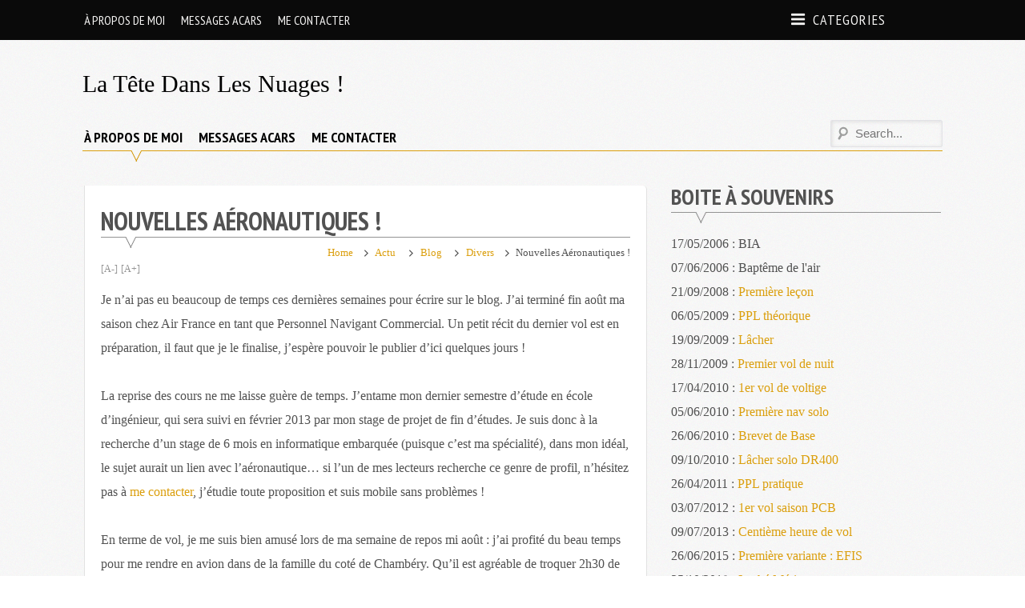

--- FILE ---
content_type: text/html; charset=UTF-8
request_url: https://sonicboom.aero/2012/09/21/nouvelles-aeronautiques/
body_size: 18810
content:
<!DOCTYPE html>
<html lang="fr-FR">
<head>
	<meta charset="UTF-8">
	<meta name="viewport" content="width=device-width, initial-scale=1">
	<link rel="profile" href="http://gmpg.org/xfn/11">
	<link rel="pingback" href="https://sonicboom.aero/xmlrpc.php">
	<title>Nouvelles aéronautiques ! &#8211; La tête dans les nuages !</title>
<meta name='robots' content='max-image-preview:large' />
<link rel='dns-prefetch' href='//secure.gravatar.com' />
<link rel='dns-prefetch' href='//v0.wordpress.com' />
<link rel="alternate" type="application/rss+xml" title="La tête dans les nuages ! &raquo; Flux" href="https://sonicboom.aero/feed/" />
<link rel="alternate" type="application/rss+xml" title="La tête dans les nuages ! &raquo; Flux des commentaires" href="https://sonicboom.aero/comments/feed/" />
<link rel="alternate" type="application/rss+xml" title="La tête dans les nuages ! &raquo; Nouvelles aéronautiques ! Flux des commentaires" href="https://sonicboom.aero/2012/09/21/nouvelles-aeronautiques/feed/" />
<link rel='stylesheet' id='wp-block-library-css' href='https://sonicboom.aero/wp-includes/css/dist/block-library/style.min.css?ver=6.1.9' type='text/css' media='all' />
<style id='wp-block-library-inline-css' type='text/css'>
.has-text-align-justify{text-align:justify;}
</style>
<link rel='stylesheet' id='mediaelement-css' href='https://sonicboom.aero/wp-includes/js/mediaelement/mediaelementplayer-legacy.min.css?ver=4.2.17' type='text/css' media='all' />
<link rel='stylesheet' id='wp-mediaelement-css' href='https://sonicboom.aero/wp-includes/js/mediaelement/wp-mediaelement.min.css?ver=6.1.9' type='text/css' media='all' />
<link rel='stylesheet' id='classic-theme-styles-css' href='https://sonicboom.aero/wp-includes/css/classic-themes.min.css?ver=1' type='text/css' media='all' />
<style id='global-styles-inline-css' type='text/css'>
body{--wp--preset--color--black: #000000;--wp--preset--color--cyan-bluish-gray: #abb8c3;--wp--preset--color--white: #ffffff;--wp--preset--color--pale-pink: #f78da7;--wp--preset--color--vivid-red: #cf2e2e;--wp--preset--color--luminous-vivid-orange: #ff6900;--wp--preset--color--luminous-vivid-amber: #fcb900;--wp--preset--color--light-green-cyan: #7bdcb5;--wp--preset--color--vivid-green-cyan: #00d084;--wp--preset--color--pale-cyan-blue: #8ed1fc;--wp--preset--color--vivid-cyan-blue: #0693e3;--wp--preset--color--vivid-purple: #9b51e0;--wp--preset--gradient--vivid-cyan-blue-to-vivid-purple: linear-gradient(135deg,rgba(6,147,227,1) 0%,rgb(155,81,224) 100%);--wp--preset--gradient--light-green-cyan-to-vivid-green-cyan: linear-gradient(135deg,rgb(122,220,180) 0%,rgb(0,208,130) 100%);--wp--preset--gradient--luminous-vivid-amber-to-luminous-vivid-orange: linear-gradient(135deg,rgba(252,185,0,1) 0%,rgba(255,105,0,1) 100%);--wp--preset--gradient--luminous-vivid-orange-to-vivid-red: linear-gradient(135deg,rgba(255,105,0,1) 0%,rgb(207,46,46) 100%);--wp--preset--gradient--very-light-gray-to-cyan-bluish-gray: linear-gradient(135deg,rgb(238,238,238) 0%,rgb(169,184,195) 100%);--wp--preset--gradient--cool-to-warm-spectrum: linear-gradient(135deg,rgb(74,234,220) 0%,rgb(151,120,209) 20%,rgb(207,42,186) 40%,rgb(238,44,130) 60%,rgb(251,105,98) 80%,rgb(254,248,76) 100%);--wp--preset--gradient--blush-light-purple: linear-gradient(135deg,rgb(255,206,236) 0%,rgb(152,150,240) 100%);--wp--preset--gradient--blush-bordeaux: linear-gradient(135deg,rgb(254,205,165) 0%,rgb(254,45,45) 50%,rgb(107,0,62) 100%);--wp--preset--gradient--luminous-dusk: linear-gradient(135deg,rgb(255,203,112) 0%,rgb(199,81,192) 50%,rgb(65,88,208) 100%);--wp--preset--gradient--pale-ocean: linear-gradient(135deg,rgb(255,245,203) 0%,rgb(182,227,212) 50%,rgb(51,167,181) 100%);--wp--preset--gradient--electric-grass: linear-gradient(135deg,rgb(202,248,128) 0%,rgb(113,206,126) 100%);--wp--preset--gradient--midnight: linear-gradient(135deg,rgb(2,3,129) 0%,rgb(40,116,252) 100%);--wp--preset--duotone--dark-grayscale: url('#wp-duotone-dark-grayscale');--wp--preset--duotone--grayscale: url('#wp-duotone-grayscale');--wp--preset--duotone--purple-yellow: url('#wp-duotone-purple-yellow');--wp--preset--duotone--blue-red: url('#wp-duotone-blue-red');--wp--preset--duotone--midnight: url('#wp-duotone-midnight');--wp--preset--duotone--magenta-yellow: url('#wp-duotone-magenta-yellow');--wp--preset--duotone--purple-green: url('#wp-duotone-purple-green');--wp--preset--duotone--blue-orange: url('#wp-duotone-blue-orange');--wp--preset--font-size--small: 13px;--wp--preset--font-size--medium: 20px;--wp--preset--font-size--large: 36px;--wp--preset--font-size--x-large: 42px;--wp--preset--spacing--20: 0.44rem;--wp--preset--spacing--30: 0.67rem;--wp--preset--spacing--40: 1rem;--wp--preset--spacing--50: 1.5rem;--wp--preset--spacing--60: 2.25rem;--wp--preset--spacing--70: 3.38rem;--wp--preset--spacing--80: 5.06rem;}:where(.is-layout-flex){gap: 0.5em;}body .is-layout-flow > .alignleft{float: left;margin-inline-start: 0;margin-inline-end: 2em;}body .is-layout-flow > .alignright{float: right;margin-inline-start: 2em;margin-inline-end: 0;}body .is-layout-flow > .aligncenter{margin-left: auto !important;margin-right: auto !important;}body .is-layout-constrained > .alignleft{float: left;margin-inline-start: 0;margin-inline-end: 2em;}body .is-layout-constrained > .alignright{float: right;margin-inline-start: 2em;margin-inline-end: 0;}body .is-layout-constrained > .aligncenter{margin-left: auto !important;margin-right: auto !important;}body .is-layout-constrained > :where(:not(.alignleft):not(.alignright):not(.alignfull)){max-width: var(--wp--style--global--content-size);margin-left: auto !important;margin-right: auto !important;}body .is-layout-constrained > .alignwide{max-width: var(--wp--style--global--wide-size);}body .is-layout-flex{display: flex;}body .is-layout-flex{flex-wrap: wrap;align-items: center;}body .is-layout-flex > *{margin: 0;}:where(.wp-block-columns.is-layout-flex){gap: 2em;}.has-black-color{color: var(--wp--preset--color--black) !important;}.has-cyan-bluish-gray-color{color: var(--wp--preset--color--cyan-bluish-gray) !important;}.has-white-color{color: var(--wp--preset--color--white) !important;}.has-pale-pink-color{color: var(--wp--preset--color--pale-pink) !important;}.has-vivid-red-color{color: var(--wp--preset--color--vivid-red) !important;}.has-luminous-vivid-orange-color{color: var(--wp--preset--color--luminous-vivid-orange) !important;}.has-luminous-vivid-amber-color{color: var(--wp--preset--color--luminous-vivid-amber) !important;}.has-light-green-cyan-color{color: var(--wp--preset--color--light-green-cyan) !important;}.has-vivid-green-cyan-color{color: var(--wp--preset--color--vivid-green-cyan) !important;}.has-pale-cyan-blue-color{color: var(--wp--preset--color--pale-cyan-blue) !important;}.has-vivid-cyan-blue-color{color: var(--wp--preset--color--vivid-cyan-blue) !important;}.has-vivid-purple-color{color: var(--wp--preset--color--vivid-purple) !important;}.has-black-background-color{background-color: var(--wp--preset--color--black) !important;}.has-cyan-bluish-gray-background-color{background-color: var(--wp--preset--color--cyan-bluish-gray) !important;}.has-white-background-color{background-color: var(--wp--preset--color--white) !important;}.has-pale-pink-background-color{background-color: var(--wp--preset--color--pale-pink) !important;}.has-vivid-red-background-color{background-color: var(--wp--preset--color--vivid-red) !important;}.has-luminous-vivid-orange-background-color{background-color: var(--wp--preset--color--luminous-vivid-orange) !important;}.has-luminous-vivid-amber-background-color{background-color: var(--wp--preset--color--luminous-vivid-amber) !important;}.has-light-green-cyan-background-color{background-color: var(--wp--preset--color--light-green-cyan) !important;}.has-vivid-green-cyan-background-color{background-color: var(--wp--preset--color--vivid-green-cyan) !important;}.has-pale-cyan-blue-background-color{background-color: var(--wp--preset--color--pale-cyan-blue) !important;}.has-vivid-cyan-blue-background-color{background-color: var(--wp--preset--color--vivid-cyan-blue) !important;}.has-vivid-purple-background-color{background-color: var(--wp--preset--color--vivid-purple) !important;}.has-black-border-color{border-color: var(--wp--preset--color--black) !important;}.has-cyan-bluish-gray-border-color{border-color: var(--wp--preset--color--cyan-bluish-gray) !important;}.has-white-border-color{border-color: var(--wp--preset--color--white) !important;}.has-pale-pink-border-color{border-color: var(--wp--preset--color--pale-pink) !important;}.has-vivid-red-border-color{border-color: var(--wp--preset--color--vivid-red) !important;}.has-luminous-vivid-orange-border-color{border-color: var(--wp--preset--color--luminous-vivid-orange) !important;}.has-luminous-vivid-amber-border-color{border-color: var(--wp--preset--color--luminous-vivid-amber) !important;}.has-light-green-cyan-border-color{border-color: var(--wp--preset--color--light-green-cyan) !important;}.has-vivid-green-cyan-border-color{border-color: var(--wp--preset--color--vivid-green-cyan) !important;}.has-pale-cyan-blue-border-color{border-color: var(--wp--preset--color--pale-cyan-blue) !important;}.has-vivid-cyan-blue-border-color{border-color: var(--wp--preset--color--vivid-cyan-blue) !important;}.has-vivid-purple-border-color{border-color: var(--wp--preset--color--vivid-purple) !important;}.has-vivid-cyan-blue-to-vivid-purple-gradient-background{background: var(--wp--preset--gradient--vivid-cyan-blue-to-vivid-purple) !important;}.has-light-green-cyan-to-vivid-green-cyan-gradient-background{background: var(--wp--preset--gradient--light-green-cyan-to-vivid-green-cyan) !important;}.has-luminous-vivid-amber-to-luminous-vivid-orange-gradient-background{background: var(--wp--preset--gradient--luminous-vivid-amber-to-luminous-vivid-orange) !important;}.has-luminous-vivid-orange-to-vivid-red-gradient-background{background: var(--wp--preset--gradient--luminous-vivid-orange-to-vivid-red) !important;}.has-very-light-gray-to-cyan-bluish-gray-gradient-background{background: var(--wp--preset--gradient--very-light-gray-to-cyan-bluish-gray) !important;}.has-cool-to-warm-spectrum-gradient-background{background: var(--wp--preset--gradient--cool-to-warm-spectrum) !important;}.has-blush-light-purple-gradient-background{background: var(--wp--preset--gradient--blush-light-purple) !important;}.has-blush-bordeaux-gradient-background{background: var(--wp--preset--gradient--blush-bordeaux) !important;}.has-luminous-dusk-gradient-background{background: var(--wp--preset--gradient--luminous-dusk) !important;}.has-pale-ocean-gradient-background{background: var(--wp--preset--gradient--pale-ocean) !important;}.has-electric-grass-gradient-background{background: var(--wp--preset--gradient--electric-grass) !important;}.has-midnight-gradient-background{background: var(--wp--preset--gradient--midnight) !important;}.has-small-font-size{font-size: var(--wp--preset--font-size--small) !important;}.has-medium-font-size{font-size: var(--wp--preset--font-size--medium) !important;}.has-large-font-size{font-size: var(--wp--preset--font-size--large) !important;}.has-x-large-font-size{font-size: var(--wp--preset--font-size--x-large) !important;}
.wp-block-navigation a:where(:not(.wp-element-button)){color: inherit;}
:where(.wp-block-columns.is-layout-flex){gap: 2em;}
.wp-block-pullquote{font-size: 1.5em;line-height: 1.6;}
</style>
<link rel='stylesheet' id='contact-form-7-css' href='https://sonicboom.aero/wp-content/plugins/contact-form-7/includes/css/styles.css?ver=5.7.5.1' type='text/css' media='all' />
<link rel='stylesheet' id='pt-sans-narrow-css' href='https://fonts.googleapis.com/css?family=PT+Sans+Narrow%3A700%2C400&#038;ver=6.1.9' type='text/css' media='all' />
<link rel='stylesheet' id='sup-style-css' href='https://sonicboom.aero/wp-content/themes/supernova/style.css?ver=6.1.9' type='text/css' media='all' />
<link rel='stylesheet' id='nova-styles-php-css' href='https://sonicboom.aero/wp-admin/admin-ajax.php?action=nova_dynamic_css' type='text/css' media='all' />
<link rel='stylesheet' id='jetpack_css-css' href='https://sonicboom.aero/wp-content/plugins/jetpack/css/jetpack.css?ver=11.9.3' type='text/css' media='all' />
<link rel='stylesheet' id='codecolorer-css' href='https://sonicboom.aero/wp-content/plugins/codecolorer/codecolorer.css?ver=0.9.16' type='text/css' media='screen' />
<script type='text/javascript' id='jetpack_related-posts-js-extra'>
/* <![CDATA[ */
var related_posts_js_options = {"post_heading":"h4"};
/* ]]> */
</script>
<script type='text/javascript' src='https://sonicboom.aero/wp-content/plugins/jetpack/_inc/build/related-posts/related-posts.min.js?ver=20211209' id='jetpack_related-posts-js'></script>
<script type='text/javascript' src='https://sonicboom.aero/wp-includes/js/jquery/jquery.min.js?ver=3.6.1' id='jquery-core-js'></script>
<script type='text/javascript' src='https://sonicboom.aero/wp-includes/js/jquery/jquery-migrate.min.js?ver=3.3.2' id='jquery-migrate-js'></script>
<link rel="https://api.w.org/" href="https://sonicboom.aero/wp-json/" /><link rel="alternate" type="application/json" href="https://sonicboom.aero/wp-json/wp/v2/posts/1474" /><link rel="EditURI" type="application/rsd+xml" title="RSD" href="https://sonicboom.aero/xmlrpc.php?rsd" />
<link rel="wlwmanifest" type="application/wlwmanifest+xml" href="https://sonicboom.aero/wp-includes/wlwmanifest.xml" />
<meta name="generator" content="WordPress 6.1.9" />
<link rel="canonical" href="https://sonicboom.aero/2012/09/21/nouvelles-aeronautiques/" />
<link rel='shortlink' href='https://wp.me/p45hJI-nM' />
<link rel="alternate" type="application/json+oembed" href="https://sonicboom.aero/wp-json/oembed/1.0/embed?url=https%3A%2F%2Fsonicboom.aero%2F2012%2F09%2F21%2Fnouvelles-aeronautiques%2F" />
<link rel="alternate" type="text/xml+oembed" href="https://sonicboom.aero/wp-json/oembed/1.0/embed?url=https%3A%2F%2Fsonicboom.aero%2F2012%2F09%2F21%2Fnouvelles-aeronautiques%2F&#038;format=xml" />
<script type="text/javascript"> 

/**  all layers have to be in this global array - in further process each map will have something like vectorM[map_ol3js_n][layer_n] */
var vectorM = [[]];


/** put translations from PHP/mo to JavaScript */
var translations = [];

/** global GET-Parameters */
var HTTP_GET_VARS = [];

</script><!-- OSM plugin V6.0.1: did not add geo meta tags. --> 
<script src='https://vermot.net/?dm=aff0c1c723a46a102ab8f2f1ac6fe05e&amp;action=load&amp;blogid=11&amp;siteid=1&amp;t=1354615673&amp;back=https%3A%2F%2Fsonicboom.aero%2F2012%2F09%2F21%2Fnouvelles-aeronautiques%2F' type='text/javascript'></script>	<style>img#wpstats{display:none}</style>
		<style type="text/css">.recentcomments a{display:inline !important;padding:0 !important;margin:0 !important;}</style><style type="text/css" id="custom-background-css">
body.custom-background { background-image: url("https://sonicboom.aero/wp-content/themes/supernova/images/background.png"); background-position: left top; background-size: auto; background-repeat: repeat; background-attachment: scroll; }
</style>
	
<!-- Jetpack Open Graph Tags -->
<meta property="og:type" content="article" />
<meta property="og:title" content="Nouvelles aéronautiques !" />
<meta property="og:url" content="https://sonicboom.aero/2012/09/21/nouvelles-aeronautiques/" />
<meta property="og:description" content="Je n&rsquo;ai pas eu beaucoup de temps ces dernières semaines pour écrire sur le blog. J&rsquo;ai terminé fin août ma saison chez Air France en tant que Personnel Navigant Commercial. Un petit réci…" />
<meta property="article:published_time" content="2012-09-21T11:15:11+00:00" />
<meta property="article:modified_time" content="2012-09-21T11:15:11+00:00" />
<meta property="og:site_name" content="La tête dans les nuages !" />
<meta property="og:image" content="http://sonicboom.aero/wp-content/uploads/sites/11/2012/09/dsc07773.jpg" />
<meta property="og:image:width" content="450" />
<meta property="og:image:height" content="337" />
<meta property="og:image:alt" content="Le lac du Bourget, l&#039;aÃ©roport est juste de l&#039;autre cotÃ© du lac" />
<meta property="og:locale" content="fr_FR" />
<meta name="twitter:text:title" content="Nouvelles aéronautiques !" />
<meta name="twitter:image" content="http://sonicboom.aero/wp-content/uploads/sites/11/2012/09/dsc07773.jpg?w=640" />
<meta name="twitter:image:alt" content="Le lac du Bourget, l&#039;aÃ©roport est juste de l&#039;autre cotÃ© du lac" />
<meta name="twitter:card" content="summary_large_image" />

<!-- End Jetpack Open Graph Tags -->
<style type="text/css" id="wp-custom-css">/*
Bienvenue dans l&rsquo;éditeur CSS de l&rsquo;extension Design !

CSS (Cascading Style Sheets) est un langage qui fournit des informations à
votre navigateur concernant le style de la page web que vous visitez. Vous
pouvez maintenant supprimer ces commentaires et commencer à ajouter votre
propre code CSS.

Par défaut, cette feuille de style sera chargée après la feuille de
style de votre thème, ce qui veut dire que les nouvelles règles que vous
ajouterez ici pourront remplacer celles créées par le thème.

Vous pouvez donc ajouter ici les changements que vous souhaitez apporter à
votre thème, sans avoir à copier la feuille de style existante de
celui-ci, ou avoir à recréer toutes les règles de style de votre thème.
*/
.entry .wp-caption p.wp-caption-text {
	font-size: 1.2em;
	line-height: 1.4em;
	margin: .25em 0 0;
}</style><!-- Supernova Custom CSS --><style>body{ font-family : Georgia, serif }/*** Theme Skin Ends ***/</style></head>

<body class="post-template-default single single-post postid-1474 single-format-standard custom-background">

<div id="page" class="hfeed site">

	<a class="skip-link screen-reader-text" href="#content">Skip to content</a>

	
<div id="sup-top-most" class="sup-top-most">
	<div class="row-container">
				<nav id="sup-header-nav" class="sup-left-menu"  role="navigation">
			<div id="sup-left-nav" class="menu"><ul>
<li class="page_item page-item-2"><a href="https://sonicboom.aero/about/">À propos de moi</a></li>
<li class="page_item page-item-905"><a href="https://sonicboom.aero/messages-acars/">Messages ACARS</a></li>
<li class="page_item page-item-743"><a href="https://sonicboom.aero/contact/">Me contacter</a></li>
</ul></div>
		</nav>
						<div class="sup-right-menu">
			<div class="sup-nav-label">
				<span class="sup-icon-menu"></span>
				<span class="sup-nav-name">Categories</span>
			</div>
			<nav id="sup-cat-nav" class="sup-menu-container" role="navigation">
				<div id="sup-right-nav" class="menu"><ul>
<li class="page_item page-item-2"><a href="https://sonicboom.aero/about/">À propos de moi</a></li>
<li class="page_item page-item-905"><a href="https://sonicboom.aero/messages-acars/">Messages ACARS</a></li>
<li class="page_item page-item-743"><a href="https://sonicboom.aero/contact/">Me contacter</a></li>
</ul></div>
			</nav>
		</div>
				<span class="sup-header-search-icons sup-icon-search"></span>
		<div class="sup-header-search">
			<form role="search" method="get" class="sup-searchform" action="https://sonicboom.aero/">
	<label class="screen-reader-text"></label>
	<input type="search" class="sup-searchinput" placeholder="Search..." value="" name="s" required />
	<input type="submit" class="sup-searchsubmit" value="Search"  />
</form>		</div>
	</div>
</div> <!-- sup-top-most -->
	
<div id="sup-mobile-navigation" class="sup-mobile-navigation clearfix sup-mobile-has-cat">
		<div class="sup-mobile-cat-nav">
		<a href="#sup-cat-nav">
			<span class="sup-icon-list-bullet"></span>
			<span class="sup-mobile-cat-text">
				Categories			</span>
		</a>
	</div>
		<div class="sup-mobile-right-part sup-mobile-has-header-nav sup-mobile-has-main-nav">
				<a class="sup-mobile-main-nav sup-icon-menu" href="#sup-main-menu"></a>
				<div class="sup-mobile-search">
			<form role="search" method="get" class="sup-searchform" action="https://sonicboom.aero/">
	<label class="screen-reader-text"></label>
	<input type="search" class="sup-searchinput" placeholder="Search..." value="" name="s" required />
	<input type="submit" class="sup-searchsubmit" value="Search"  />
</form>		</div>
				<a class="sup-mobile-header-nav sup-icon-menu" href="#sup-header-nav"></a>
			</div>
</div> <!-- sup-top-most -->
	<header id="masthead" class="sup-site-header row-container sup-logo-placement-left" role="banner">
		<div class="sup-site-branding">
						<h2 class="sup-site-title"><a href="https://sonicboom.aero/" rel="home">La tête dans les nuages !</a></h2>
		
		<p class="sup-site-description screen-reader-text">Mes aventures de petit pilote privé ;-)</p>

				</div><!-- .site-branding -->
			</header><!-- #masthead -->

		<div id="site-navigation" class="sup-main-nav-row" >
		<div class="row-container">
						<nav id="sup-main-menu" class="sup-main-nav" role="navigation">
				<div id="sup-main-nav" class="menu"><ul>
<li class="page_item page-item-2"><a href="https://sonicboom.aero/about/">À propos de moi</a></li>
<li class="page_item page-item-905"><a href="https://sonicboom.aero/messages-acars/">Messages ACARS</a></li>
<li class="page_item page-item-743"><a href="https://sonicboom.aero/contact/">Me contacter</a></li>
</ul></div>
			</nav>
									<div class="sup-main-search">
				<form role="search" method="get" class="sup-searchform" action="https://sonicboom.aero/">
	<label class="screen-reader-text"></label>
	<input type="search" class="sup-searchinput" placeholder="Search..." value="" name="s" required />
	<input type="submit" class="sup-searchsubmit" value="Search"  />
</form>			</div>
					</div>
	</div><!-- #site-navigation -->
	
	
	<div id="content" class="sup-site-content row">

	
	<div id="primary" class="sup-primary large-8 medium-12 small-12 column  clearfix">

		
		<main id="main" class="sup-site-main" role="main">

		
<article id="post-1474" class="sup-single post-1474 post type-post status-publish format-standard hentry category-actu-divers category-blog-divers category-divers tag-aix-les-bains tag-alpes tag-annecy tag-chambery tag-dr480 tag-f-gtpx tag-grenoble tag-lac tag-le-bourget-du-lac tag-lflb tag-lfsp">
	<header class="entry-header">
		<h1 class="entry-title">Nouvelles aéronautiques !</h1>		<nav class="sup-breacrumbs" ><ul class="sup-breacrumbs-list" ><li><a href="https://sonicboom.aero">Home</a></li><li><a href="https://sonicboom.aero/category/actu-divers/" rel="category tag">Actu</a> </li><li> <a href="https://sonicboom.aero/category/blog-divers/" rel="category tag">Blog</a> </li><li> <a href="https://sonicboom.aero/category/divers/" rel="category tag">Divers</a></li><li>Nouvelles aéronautiques !</li></ul></nav>			<div class="sup-font-resizer">
				<a href="#" class="sup-minus" data-type="minus" title="Decrease Font Size">[A-]</a>
				<a href="#" class="sup-plus" data-type="plus" title="Increase Font Size">[A+]</a>
			</div>
			</header><!-- .entry-header -->

	
	<div class="entry-content clearfix">
				<p>Je n&rsquo;ai pas eu beaucoup de temps ces dernières semaines pour écrire sur le blog. J&rsquo;ai terminé fin août ma saison chez Air France en tant que Personnel Navigant Commercial. Un petit récit du dernier vol est en préparation, il faut que je le finalise, j&rsquo;espère pouvoir le publier d&rsquo;ici quelques jours !</p>
<p>La reprise des cours ne me laisse guère de temps. J&rsquo;entame mon dernier semestre d&rsquo;étude en école d&rsquo;ingénieur, qui sera suivi en février 2013 par mon stage de projet de fin d&rsquo;études. Je suis donc à la recherche d&rsquo;un stage de 6 mois en informatique embarquée (puisque c&rsquo;est ma spécialité), dans mon idéal, le sujet aurait un lien avec l&rsquo;aéronautique&#8230; si l&rsquo;un de mes lecteurs recherche ce genre de profil, n&rsquo;hésitez pas à <a href="http://sonicboom.aero/contact/">me contacter</a>, j&rsquo;étudie toute proposition et suis mobile sans problèmes !</p>
<p>En terme de vol, je me suis bien amusé lors de ma semaine de repos mi août : j&rsquo;ai profité du beau temps pour me rendre en avion dans de la famille du coté de Chambéry. Qu&rsquo;il est agréable de troquer 2h30 de voiture contre 55 minutes de vol ! Ce vol m&rsquo;as également offert l’opportunité de refaire un peu de terrain contrôlé, puisque j&rsquo;ai choisis Chambéry Aix Les Bains. Je n&rsquo;avais pas repratiqué de terrain contrôlé depuis <a href="http://sonicboom.aero/2011/05/05/jour-j-examen-ppl-test/">mon examen PPL</a> (plus d&rsquo;un an donc), et cela ne fait jamais de mal de pratiquer un peu histoire de conserver les compétences. Je ne peux que vous recommander le terrain, le club est accueillant, le contrôleur sympa, et en plus les taxes ne sont pas élevées pour un terrain de cette taille : un peu plus de 20€ pour 3 jours de parking et 3 atterrissages ! L&rsquo;occasion également de partager cette passion avec la famille, 2 vols locaux au départ de Chambéry, la région est vraiment sympa, que ce soit coté vallée de Grenoble ou du lac d&rsquo;Annecy ! Ma première prorogation de licence se profile déjà à l&rsquo;horizon pour fin avril 2013.</p>
<figure id="attachment_1475" aria-describedby="caption-attachment-1475" style="width: 450px" class="wp-caption aligncenter"><a href="http://sonicboom.aero/wp-content/uploads/sites/11/2012/09/dsc07773.jpg"><img decoding="async" class="size-full wp-image-1475" title="Le lac du Bourget, l'aéroport est juste de l'autre coté du lac" src="http://sonicboom.aero/wp-content/uploads/sites/11/2012/09/dsc07773.jpg" alt="Le lac du Bourget, l'aéroport est juste de l'autre coté du lac" width="450" height="337" /></a><figcaption id="caption-attachment-1475" class="wp-caption-text">Le lac du Bourget, l&rsquo;aéroport est juste de l&rsquo;autre coté du lac</figcaption></figure>
<figure id="attachment_1476" aria-describedby="caption-attachment-1476" style="width: 450px" class="wp-caption aligncenter"><a href="http://sonicboom.aero/wp-content/uploads/sites/11/2012/09/dsc07779.jpg"><img decoding="async" loading="lazy" class="size-full wp-image-1476" title="Juste au bout du lac (il doit y avoir le VOR de Chambery juste au dessus de la montagne)" src="http://sonicboom.aero/wp-content/uploads/sites/11/2012/09/dsc07779.jpg" alt="Juste au bout du lac (il doit y avoir le VOR de Chambery juste au dessus de la montagne)" width="450" height="337" /></a><figcaption id="caption-attachment-1476" class="wp-caption-text">Juste au bout du lac (il doit y avoir le VOR de Chambery juste au dessus de la montagne)</figcaption></figure>
<figure id="attachment_1477" aria-describedby="caption-attachment-1477" style="width: 450px" class="wp-caption aligncenter"><a href="http://sonicboom.aero/wp-content/uploads/sites/11/2012/09/dsc07791.jpg"><img decoding="async" loading="lazy" class="size-full wp-image-1477" title="La retenue du lac de Vouglans, les couleurs sont sympa !" src="http://sonicboom.aero/wp-content/uploads/sites/11/2012/09/dsc07791.jpg" alt="La retenue du lac de Vouglans, les couleurs sont sympa !" width="450" height="337" /></a><figcaption id="caption-attachment-1477" class="wp-caption-text">La retenue du lac de Vouglans, les couleurs sont sympa !</figcaption></figure>
<p>Je suis d&rsquo;ores et déjà dans les clous pour le minimum d&rsquo;heures, ne me manque qu&rsquo;une heure avec instructeur, que je ne vais pas trop tarder à faire car une fois que l&rsquo;hivers sera la, voler sera peut-être plus délicat.</p>

<div id='jp-relatedposts' class='jp-relatedposts' >
	<h3 class="jp-relatedposts-headline"><em>Articles similaires</em></h3>
</div>			</div><!-- .entry-content -->

	
		<footer class="entry-footer entry-meta clearfix">
		<span class='byline sup-meta-item sup-icon-user'><span class="author vcard">
			<a class="url fn n" href="https://sonicboom.aero/author/clement/">Clément</a>
		 </span></span><span class='posted-on sup-meta-item sup-icon-calendar'><a href="https://sonicboom.aero/2012/09/21/nouvelles-aeronautiques/" rel="bookmark"><time class="entry-date published updated" datetime="2012-09-21T12:15:11+01:00">21 septembre 2012</time></a></span>	</footer><!-- .entry-footer -->
	
</article><!-- #post-## -->

		<div class="sup-author-profile clearfix">
						<figure class="sup-ap-avatar">
				<img alt='' src='https://secure.gravatar.com/avatar/f48f2c21612f92498f779a1a73af5585?s=100&#038;d=mm&#038;r=g' srcset='https://secure.gravatar.com/avatar/f48f2c21612f92498f779a1a73af5585?s=200&#038;d=mm&#038;r=g 2x' class='avatar avatar-100 photo' height='100' width='100' loading='lazy' decoding='async'/>			</figure>
					    <div class="sup-ap-info">
		        <h3 class="sup-ap-title">About <a href="https://sonicboom.aero/author/clement/" title="Articles par Clément" rel="author">Clément</a></h3>
		        <p class="sup-ap-description"></p>
		        <span class="sup-ap-viewall">
		        	View all posts by <a href="https://sonicboom.aero/author/clement/" title="Articles par Clément" rel="author">Clément</a><span class="sup-ap-icon sup-icon-right-pointer"></span>
	        	</span>
		    </div>
		</div>
		<nav class='sup-post-navigation row'>
			<div class="sup-prev-post large-5 medium-5 small-6 column">
				<a class='sup-thumb-link ' href='https://sonicboom.aero/2012/04/15/silence/'> <span class="sup-nav-link"><span class="sup-pn-icon sup-icon-left-nav"></span>  Previous</span></a><h4 class='sup-pn-title' ><a href='https://sonicboom.aero/2012/04/15/silence/'>Silence&#8230;</a></h4>			</div>

		
			<div class="sup-next-post large-5 medium-5 small-6 column">
				<a class='sup-thumb-link ' href='https://sonicboom.aero/2012/12/11/les-applications-aeronautiques-sous-android-avion-faero-aviation-tools-altimeter/'> <span class="sup-nav-link"> Next <span class="sup-pn-icon sup-icon-right-nav"></span></span></a><h4 class='sup-pn-title'><a href='https://sonicboom.aero/2012/12/11/les-applications-aeronautiques-sous-android-avion-faero-aviation-tools-altimeter/'>Les applications aéro sur Android</a></h4>			</div>

		</nav>
<div id="comments" class="comments-area">

	
			<h2 class="comments-title">
			5 thoughts on &ldquo;<span>Nouvelles aéronautiques !</span>&rdquo;		</h2>

		
		<ol class="comment-list">
					<li id="comment-306" class="comment even thread-even depth-1">
			<article id="div-comment-306" class="comment-body">
				<footer class="comment-meta">
					<div class="comment-author vcard">
						<img alt='' src='https://secure.gravatar.com/avatar/22e6ae7f347aef4f5b771ed747bd1871?s=80&#038;d=mm&#038;r=g' srcset='https://secure.gravatar.com/avatar/22e6ae7f347aef4f5b771ed747bd1871?s=160&#038;d=mm&#038;r=g 2x' class='avatar avatar-80 photo' height='80' width='80' loading='lazy' decoding='async'/>						<b class="fn"><a href='http://autourdesnuages.blogspot.fr/' rel='external nofollow ugc' class='url'>Franck</a></b> <span class="says">dit :</span>					</div><!-- .comment-author -->

					<div class="comment-metadata">
						<a href="https://sonicboom.aero/2012/09/21/nouvelles-aeronautiques/#comment-306"><time datetime="2012-09-21T13:10:58+01:00">21 septembre 2012 à 13 h 10 min</time></a>					</div><!-- .comment-metadata -->

									</footer><!-- .comment-meta -->

				<div class="comment-content">
					<p>Très intéressant comme récit et les photos sont sympas. Il est vrai que voler dans notre belle région est toujours un plaisir. Je partage totalement ton opinion.</p>
<p>Bons vols.</p>
				</div><!-- .comment-content -->

				<div class="reply"><a rel='nofollow' class='comment-reply-link' href='https://sonicboom.aero/2012/09/21/nouvelles-aeronautiques/?replytocom=306#respond' data-commentid="306" data-postid="1474" data-belowelement="div-comment-306" data-respondelement="respond" data-replyto="Répondre à Franck" aria-label='Répondre à Franck'>Répondre</a></div>			</article><!-- .comment-body -->
		</li><!-- #comment-## -->
		<li id="comment-307" class="comment odd alt thread-odd thread-alt depth-1">
			<article id="div-comment-307" class="comment-body">
				<footer class="comment-meta">
					<div class="comment-author vcard">
						<img alt='' src='https://secure.gravatar.com/avatar/aeffa2d88cdd9ecd75b23f05c1ab2459?s=80&#038;d=mm&#038;r=g' srcset='https://secure.gravatar.com/avatar/aeffa2d88cdd9ecd75b23f05c1ab2459?s=160&#038;d=mm&#038;r=g 2x' class='avatar avatar-80 photo' height='80' width='80' loading='lazy' decoding='async'/>						<b class="fn">abdel</b> <span class="says">dit :</span>					</div><!-- .comment-author -->

					<div class="comment-metadata">
						<a href="https://sonicboom.aero/2012/09/21/nouvelles-aeronautiques/#comment-307"><time datetime="2012-09-21T16:24:47+01:00">21 septembre 2012 à 16 h 24 min</time></a>					</div><!-- .comment-metadata -->

									</footer><!-- .comment-meta -->

				<div class="comment-content">
					<p>Je ne comprends pas bien, vous avez le PPL, alors pourquoi parlez-vous d&rsquo;un minimum d&rsquo;heures que vous allez bientôt obtenir et d&rsquo;une heure vous restant avec un instructeur&#8230;Est-ce pour maintenir votre ppl ?</p>
				</div><!-- .comment-content -->

				<div class="reply"><a rel='nofollow' class='comment-reply-link' href='https://sonicboom.aero/2012/09/21/nouvelles-aeronautiques/?replytocom=307#respond' data-commentid="307" data-postid="1474" data-belowelement="div-comment-307" data-respondelement="respond" data-replyto="Répondre à abdel" aria-label='Répondre à abdel'>Répondre</a></div>			</article><!-- .comment-body -->
		</li><!-- #comment-## -->
		<li id="comment-308" class="comment even thread-even depth-1">
			<article id="div-comment-308" class="comment-body">
				<footer class="comment-meta">
					<div class="comment-author vcard">
						<img alt='' src='https://secure.gravatar.com/avatar/f48f2c21612f92498f779a1a73af5585?s=80&#038;d=mm&#038;r=g' srcset='https://secure.gravatar.com/avatar/f48f2c21612f92498f779a1a73af5585?s=160&#038;d=mm&#038;r=g 2x' class='avatar avatar-80 photo' height='80' width='80' loading='lazy' decoding='async'/>						<b class="fn">Clément</b> <span class="says">dit :</span>					</div><!-- .comment-author -->

					<div class="comment-metadata">
						<a href="https://sonicboom.aero/2012/09/21/nouvelles-aeronautiques/#comment-308"><time datetime="2012-09-21T16:32:09+01:00">21 septembre 2012 à 16 h 32 min</time></a>					</div><!-- .comment-metadata -->

									</footer><!-- .comment-meta -->

				<div class="comment-content">
					<p>Merci Franck pour ton commentaire.</p>
<p>@Abdel : oui, en effet, les pilotes doivent effectuer un minimum d&rsquo;heures pour prolonger la licence. En effet,la licence n&rsquo;est valable que 24 mois, et pour la renouveler, il faut justifier d&rsquo;un minimum de 12 heures de vol dans les 12 derniers mois précédant l&rsquo;expiration dont au moins 1 heure avec instructeur (cette heure est souvent mise à profit pour refaire quelques exercices et mises en situation).</p>
				</div><!-- .comment-content -->

				<div class="reply"><a rel='nofollow' class='comment-reply-link' href='https://sonicboom.aero/2012/09/21/nouvelles-aeronautiques/?replytocom=308#respond' data-commentid="308" data-postid="1474" data-belowelement="div-comment-308" data-respondelement="respond" data-replyto="Répondre à Clément" aria-label='Répondre à Clément'>Répondre</a></div>			</article><!-- .comment-body -->
		</li><!-- #comment-## -->
		<li id="comment-309" class="comment odd alt thread-odd thread-alt depth-1">
			<article id="div-comment-309" class="comment-body">
				<footer class="comment-meta">
					<div class="comment-author vcard">
						<img alt='' src='https://secure.gravatar.com/avatar/0cf4274ad0a9d560451c660006581893?s=80&#038;d=mm&#038;r=g' srcset='https://secure.gravatar.com/avatar/0cf4274ad0a9d560451c660006581893?s=160&#038;d=mm&#038;r=g 2x' class='avatar avatar-80 photo' height='80' width='80' loading='lazy' decoding='async'/>						<b class="fn">Michael</b> <span class="says">dit :</span>					</div><!-- .comment-author -->

					<div class="comment-metadata">
						<a href="https://sonicboom.aero/2012/09/21/nouvelles-aeronautiques/#comment-309"><time datetime="2012-09-22T12:50:16+01:00">22 septembre 2012 à 12 h 50 min</time></a>					</div><!-- .comment-metadata -->

									</footer><!-- .comment-meta -->

				<div class="comment-content">
					<p>Bonjour</p>
<p>Merci de l&rsquo;article et des photos.<br />
Je précise juste que l&rsquo;aérodrome contrôlé dont tu parles est celui de Chambery-Aix les bains&#8230;.</p>
<p>À bientôt</p>
				</div><!-- .comment-content -->

				<div class="reply"><a rel='nofollow' class='comment-reply-link' href='https://sonicboom.aero/2012/09/21/nouvelles-aeronautiques/?replytocom=309#respond' data-commentid="309" data-postid="1474" data-belowelement="div-comment-309" data-respondelement="respond" data-replyto="Répondre à Michael" aria-label='Répondre à Michael'>Répondre</a></div>			</article><!-- .comment-body -->
		</li><!-- #comment-## -->
		<li id="comment-310" class="comment even thread-even depth-1">
			<article id="div-comment-310" class="comment-body">
				<footer class="comment-meta">
					<div class="comment-author vcard">
						<img alt='' src='https://secure.gravatar.com/avatar/0cf4274ad0a9d560451c660006581893?s=80&#038;d=mm&#038;r=g' srcset='https://secure.gravatar.com/avatar/0cf4274ad0a9d560451c660006581893?s=160&#038;d=mm&#038;r=g 2x' class='avatar avatar-80 photo' height='80' width='80' loading='lazy' decoding='async'/>						<b class="fn">Michael</b> <span class="says">dit :</span>					</div><!-- .comment-author -->

					<div class="comment-metadata">
						<a href="https://sonicboom.aero/2012/09/21/nouvelles-aeronautiques/#comment-310"><time datetime="2012-09-22T12:52:11+01:00">22 septembre 2012 à 12 h 52 min</time></a>					</div><!-- .comment-metadata -->

									</footer><!-- .comment-meta -->

				<div class="comment-content">
					<p>Oups, c&rsquo;est moi qui avait lu de travers&#8230;<br />
Désolé et ne tiens pas compte de ce commentaire&#8230;.<br />
Merci</p>
				</div><!-- .comment-content -->

				<div class="reply"><a rel='nofollow' class='comment-reply-link' href='https://sonicboom.aero/2012/09/21/nouvelles-aeronautiques/?replytocom=310#respond' data-commentid="310" data-postid="1474" data-belowelement="div-comment-310" data-respondelement="respond" data-replyto="Répondre à Michael" aria-label='Répondre à Michael'>Répondre</a></div>			</article><!-- .comment-body -->
		</li><!-- #comment-## -->
		</ol><!-- .comment-list -->

		
	
	
		<div id="respond" class="comment-respond">
		<h3 id="reply-title" class="comment-reply-title">Laisser un commentaire <small><a rel="nofollow" id="cancel-comment-reply-link" href="/2012/09/21/nouvelles-aeronautiques/#respond" style="display:none;">Annuler la réponse</a></small></h3><form action="https://sonicboom.aero/wp-comments-post.php" method="post" id="commentform" class="comment-form" novalidate><p class="comment-notes"><span id="email-notes">Votre adresse e-mail ne sera pas publiée.</span> <span class="required-field-message">Les champs obligatoires sont indiqués avec <span class="required">*</span></span></p><p class="comment-form-comment"><label for="comment">Commentaire <span class="required">*</span></label> <textarea id="comment" name="comment" cols="45" rows="8" maxlength="65525" required></textarea></p><p class="comment-form-author"><label for="author">Nom <span class="required">*</span></label> <input id="author" name="author" type="text" value="" size="30" maxlength="245" autocomplete="name" required /></p>
<p class="comment-form-email"><label for="email">E-mail <span class="required">*</span></label> <input id="email" name="email" type="email" value="" size="30" maxlength="100" aria-describedby="email-notes" autocomplete="email" required /></p>
<p class="comment-form-url"><label for="url">Site web</label> <input id="url" name="url" type="url" value="" size="30" maxlength="200" autocomplete="url" /></p>
<p class="comment-subscription-form"><input type="checkbox" name="subscribe_comments" id="subscribe_comments" value="subscribe" style="width: auto; -moz-appearance: checkbox; -webkit-appearance: checkbox;" /> <label class="subscribe-label" id="subscribe-label" for="subscribe_comments">Prévenez-moi de tous les nouveaux commentaires par e-mail.</label></p><p class="comment-subscription-form"><input type="checkbox" name="subscribe_blog" id="subscribe_blog" value="subscribe" style="width: auto; -moz-appearance: checkbox; -webkit-appearance: checkbox;" /> <label class="subscribe-label" id="subscribe-blog-label" for="subscribe_blog">Prévenez-moi de tous les nouveaux articles par e-mail.</label></p><p class="form-submit"><input name="submit" type="submit" id="submit" class="submit" value="Laisser un commentaire" /> <input type='hidden' name='comment_post_ID' value='1474' id='comment_post_ID' />
<input type='hidden' name='comment_parent' id='comment_parent' value='0' />
</p><p style="display: none;"><input type="hidden" id="akismet_comment_nonce" name="akismet_comment_nonce" value="f6a9e564e4" /></p><p style="display: none !important;"><label>&#916;<textarea name="ak_hp_textarea" cols="45" rows="8" maxlength="100"></textarea></label><input type="hidden" id="ak_js_1" name="ak_js" value="11"/><script>document.getElementById( "ak_js_1" ).setAttribute( "value", ( new Date() ).getTime() );</script></p></form>	</div><!-- #respond -->
	
</div><!-- #comments -->

		</main><!-- #main -->
	</div><!-- #primary -->


<aside id="secondary" class="sup-secondary widget-area large-4 medium-12 small-12 column  clearfix" role="complementary">
	<div id="text-4" class="widget widget-sidebar large-12 medium-6 small-6 column widget_text"><h3 class="widget-title widget-title-sidebar">Boite à souvenirs</h3>			<div class="textwidget"><p>17/05/2006 : BIA <br />
07/06/2006 : Baptême de l'air <br />
21/09/2008 : <a href="http://sonicboom.aero/2008/11/16/premiere-lecon/">Première leçon</a> <br />
06/05/2009 : <a href="http://sonicboom.aero/2009/05/16/theorique/">PPL théorique</a> <br />
19/09/2009 : <a href="http://sonicboom.aero/2009/09/20/lacher-coupe-farina/">Lâcher</a> <br />
28/11/2009 : <a href="http://sonicboom.aero/2009/11/30/vol-en-hibou/">Premier vol de nuit</a><br />
17/04/2010 : <a href="http://sonicboom.aero/2010/04/26/voltige/">1er vol de voltige</a><br />
05/06/2010 : <a href="http://sonicboom.aero/2010/06/09/premiere-nav-solo/">Première nav solo</a><br />
26/06/2010 : <a href="http://sonicboom.aero/2010/07/02/un-brevet-blanc-pas-si-blanc/">Brevet de Base</a><br />
09/10/2010 : <a href="http://sonicboom.aero/2010/10/11/lache-sur-dr400/">Lâcher solo DR400</a><br />
26/04/2011 : <a href="http://sonicboom.aero/2011/05/05/jour-j-examen-ppl-test/">PPL pratique</a><br />
03/07/2012 : <a href="http://sonicboom.aero/category/air-france/personnel-complementaire-de-bord/">1er vol saison PCB</a><br />
09/07/2013 : <a href="http://sonicboom.aero/2013/08/01/100h/"> Centième heure de vol</a> <br />
26/06/2015 : <a href="http://sonicboom.aero/2015/08/09/premiere-variante-glasscockpit/">Première variante : EFIS</a><br />
25/10/2018 : <a href="http://sonicboom.aero/2019/01/02/bonne-annee-et-des-nouvelles/">Laché Mérignac</a><br />
08/10/2021 : 200 heures de vol<br />
31/12/2022 : <a href="https://sonicboom.aero/2023/11/28/quand-y-a-un-doute/">Incident grave</a><br />
22/03/2023 : <a href="http://sonicboom.aero/2023/03/22/drone/">Pilote de drone</a><br />
24/06/2024 : <a href="https://sonicboom.aero/2024/08/26/certificat-daptitude-a-lenseignement-aeronautique-caea/">CAEA</a></p>
</div>
		</div><div id="text-2" class="widget widget-sidebar large-12 medium-6 small-6 column widget_text"><h3 class="widget-title widget-title-sidebar">Carnet de vol</h3>			<div class="textwidget"><p>Heures en doubles : <b>72h07</b>
<br />
 Heures en solo : <b>158h55</b>
<br /> 
-------
<br /> 
<b>Total : 231h02</b> 
<br /> 
Atterrissages : <b>544 </b>
<br /> 
<br />
+Heures en tant que steward : <b>123h25</b>
<br />
<br /> 
Mise à jour : 26/08/2024
<br /> 
<br /> 
Avions pilotés :</p><ul>
    <li>C152*</li>
    <li>C172SP*</li>
    <li>F172</li>
    <li>PA28</li>
    <li>DR480*</li>
    <li>DR440B*</li>
    <li>DR460*</li>
    <li>DR420*</li>
    <li>CR100</li>
    <li>Jodel DR1050</li>
</ul>
<p>* = laché
<br /><br />
Avions volés :</p>
<ul>
    <li>Stampe SV4</li>
    <li>B737-800</li>
    <li>B777-200*</li>
    <li>B777-300ER*</li>
    <li>A319-111</li>
    <li>A320-214</li>
    <li>A340-200</li>
    <li>A330-200*</li>
    <li>B747-400*</li>
</ul>
<p>* = en tant que <a href="http://sonicboom.aero/category/air-france/personnel-complementaire-de-bord/">steward</a></p>
</div>
		</div><div id="archives-2" class="widget widget-sidebar large-12 medium-6 small-6 column widget_archive"><h3 class="widget-title widget-title-sidebar">Archives</h3>
			<ul>
					<li><a href='https://sonicboom.aero/2024/08/'>août 2024</a></li>
	<li><a href='https://sonicboom.aero/2023/11/'>novembre 2023</a></li>
	<li><a href='https://sonicboom.aero/2023/05/'>mai 2023</a></li>
	<li><a href='https://sonicboom.aero/2023/03/'>mars 2023</a></li>
	<li><a href='https://sonicboom.aero/2021/02/'>février 2021</a></li>
	<li><a href='https://sonicboom.aero/2020/11/'>novembre 2020</a></li>
	<li><a href='https://sonicboom.aero/2019/03/'>mars 2019</a></li>
	<li><a href='https://sonicboom.aero/2019/01/'>janvier 2019</a></li>
	<li><a href='https://sonicboom.aero/2018/09/'>septembre 2018</a></li>
	<li><a href='https://sonicboom.aero/2018/08/'>août 2018</a></li>
	<li><a href='https://sonicboom.aero/2017/12/'>décembre 2017</a></li>
	<li><a href='https://sonicboom.aero/2017/01/'>janvier 2017</a></li>
	<li><a href='https://sonicboom.aero/2016/12/'>décembre 2016</a></li>
	<li><a href='https://sonicboom.aero/2016/11/'>novembre 2016</a></li>
	<li><a href='https://sonicboom.aero/2016/10/'>octobre 2016</a></li>
	<li><a href='https://sonicboom.aero/2016/06/'>juin 2016</a></li>
	<li><a href='https://sonicboom.aero/2016/02/'>février 2016</a></li>
	<li><a href='https://sonicboom.aero/2016/01/'>janvier 2016</a></li>
	<li><a href='https://sonicboom.aero/2015/08/'>août 2015</a></li>
	<li><a href='https://sonicboom.aero/2015/07/'>juillet 2015</a></li>
	<li><a href='https://sonicboom.aero/2015/05/'>mai 2015</a></li>
	<li><a href='https://sonicboom.aero/2015/03/'>mars 2015</a></li>
	<li><a href='https://sonicboom.aero/2015/01/'>janvier 2015</a></li>
	<li><a href='https://sonicboom.aero/2014/12/'>décembre 2014</a></li>
	<li><a href='https://sonicboom.aero/2014/11/'>novembre 2014</a></li>
	<li><a href='https://sonicboom.aero/2014/10/'>octobre 2014</a></li>
	<li><a href='https://sonicboom.aero/2014/08/'>août 2014</a></li>
	<li><a href='https://sonicboom.aero/2014/07/'>juillet 2014</a></li>
	<li><a href='https://sonicboom.aero/2014/06/'>juin 2014</a></li>
	<li><a href='https://sonicboom.aero/2014/04/'>avril 2014</a></li>
	<li><a href='https://sonicboom.aero/2014/03/'>mars 2014</a></li>
	<li><a href='https://sonicboom.aero/2014/02/'>février 2014</a></li>
	<li><a href='https://sonicboom.aero/2014/01/'>janvier 2014</a></li>
	<li><a href='https://sonicboom.aero/2013/12/'>décembre 2013</a></li>
	<li><a href='https://sonicboom.aero/2013/11/'>novembre 2013</a></li>
	<li><a href='https://sonicboom.aero/2013/10/'>octobre 2013</a></li>
	<li><a href='https://sonicboom.aero/2013/09/'>septembre 2013</a></li>
	<li><a href='https://sonicboom.aero/2013/08/'>août 2013</a></li>
	<li><a href='https://sonicboom.aero/2013/06/'>juin 2013</a></li>
	<li><a href='https://sonicboom.aero/2013/05/'>mai 2013</a></li>
	<li><a href='https://sonicboom.aero/2013/04/'>avril 2013</a></li>
	<li><a href='https://sonicboom.aero/2013/03/'>mars 2013</a></li>
	<li><a href='https://sonicboom.aero/2013/02/'>février 2013</a></li>
	<li><a href='https://sonicboom.aero/2013/01/'>janvier 2013</a></li>
	<li><a href='https://sonicboom.aero/2012/12/'>décembre 2012</a></li>
	<li><a href='https://sonicboom.aero/2012/11/'>novembre 2012</a></li>
	<li><a href='https://sonicboom.aero/2012/10/'>octobre 2012</a></li>
	<li><a href='https://sonicboom.aero/2012/09/'>septembre 2012</a></li>
	<li><a href='https://sonicboom.aero/2012/07/'>juillet 2012</a></li>
	<li><a href='https://sonicboom.aero/2012/04/'>avril 2012</a></li>
	<li><a href='https://sonicboom.aero/2012/02/'>février 2012</a></li>
	<li><a href='https://sonicboom.aero/2012/01/'>janvier 2012</a></li>
	<li><a href='https://sonicboom.aero/2011/12/'>décembre 2011</a></li>
	<li><a href='https://sonicboom.aero/2011/11/'>novembre 2011</a></li>
	<li><a href='https://sonicboom.aero/2011/10/'>octobre 2011</a></li>
	<li><a href='https://sonicboom.aero/2011/09/'>septembre 2011</a></li>
	<li><a href='https://sonicboom.aero/2011/08/'>août 2011</a></li>
	<li><a href='https://sonicboom.aero/2011/07/'>juillet 2011</a></li>
	<li><a href='https://sonicboom.aero/2011/06/'>juin 2011</a></li>
	<li><a href='https://sonicboom.aero/2011/05/'>mai 2011</a></li>
	<li><a href='https://sonicboom.aero/2011/04/'>avril 2011</a></li>
	<li><a href='https://sonicboom.aero/2011/03/'>mars 2011</a></li>
	<li><a href='https://sonicboom.aero/2011/02/'>février 2011</a></li>
	<li><a href='https://sonicboom.aero/2011/01/'>janvier 2011</a></li>
	<li><a href='https://sonicboom.aero/2010/12/'>décembre 2010</a></li>
	<li><a href='https://sonicboom.aero/2010/11/'>novembre 2010</a></li>
	<li><a href='https://sonicboom.aero/2010/10/'>octobre 2010</a></li>
	<li><a href='https://sonicboom.aero/2010/09/'>septembre 2010</a></li>
	<li><a href='https://sonicboom.aero/2010/07/'>juillet 2010</a></li>
	<li><a href='https://sonicboom.aero/2010/06/'>juin 2010</a></li>
	<li><a href='https://sonicboom.aero/2010/05/'>mai 2010</a></li>
	<li><a href='https://sonicboom.aero/2010/04/'>avril 2010</a></li>
	<li><a href='https://sonicboom.aero/2010/03/'>mars 2010</a></li>
	<li><a href='https://sonicboom.aero/2010/02/'>février 2010</a></li>
	<li><a href='https://sonicboom.aero/2010/01/'>janvier 2010</a></li>
	<li><a href='https://sonicboom.aero/2009/12/'>décembre 2009</a></li>
	<li><a href='https://sonicboom.aero/2009/11/'>novembre 2009</a></li>
	<li><a href='https://sonicboom.aero/2009/10/'>octobre 2009</a></li>
	<li><a href='https://sonicboom.aero/2009/09/'>septembre 2009</a></li>
	<li><a href='https://sonicboom.aero/2009/08/'>août 2009</a></li>
	<li><a href='https://sonicboom.aero/2009/06/'>juin 2009</a></li>
	<li><a href='https://sonicboom.aero/2009/05/'>mai 2009</a></li>
	<li><a href='https://sonicboom.aero/2009/04/'>avril 2009</a></li>
	<li><a href='https://sonicboom.aero/2009/03/'>mars 2009</a></li>
	<li><a href='https://sonicboom.aero/2009/01/'>janvier 2009</a></li>
	<li><a href='https://sonicboom.aero/2008/12/'>décembre 2008</a></li>
	<li><a href='https://sonicboom.aero/2008/11/'>novembre 2008</a></li>
	<li><a href='https://sonicboom.aero/2008/10/'>octobre 2008</a></li>
			</ul>

			</div><div id="text-3" class="widget widget-sidebar large-12 medium-6 small-6 column widget_text"><h3 class="widget-title widget-title-sidebar">Cartapustules</h3>			<div class="textwidget"><iframe frameborder="0" scrolling="no" marginheight="0" marginwidth="0" src="https://www.google.com/maps/ms?msa=0&amp;msid=203207433693646206164.00045bc02fce09073ca37&amp;ie=UTF8&amp;t=h&amp;ll=45.920587,2.021484&amp;spn=10.700711,13.623047&amp;z=5&amp;output=embed"></iframe><br /><p>Afficher <a href="https://www.google.com/maps/ms?msa=0&amp;msid=203207433693646206164.00045bc02fce09073ca37&amp;ie=UTF8&amp;t=h&amp;ll=45.920587,2.021484&amp;spn=10.700711,13.623047&amp;z=5&amp;source=embed" style="color:#0000FF;text-align:left">Cartapustules des aérodromes que j'ai visité</a> sur une carte plus grande</p></div>
		</div><div id="linkcat-410" class="widget widget-sidebar large-12 medium-6 small-6 column widget_links"><h3 class="widget-title widget-title-sidebar">Blogs</h3>
	<ul class='xoxo blogroll'>
<li><a href="http://albepilot.blogspot.com" rel="contact noopener" target="_blank">Albépilot – Journal d&#039;un pilote en formation</a></li>
<li><a href="http://chacunsaroute.net" rel="contact noopener" target="_blank">Alex – Chacun sa route…</a></li>
<li><a href="http://petitpiloteloisir.blogspot.com" rel="contact noopener" target="_blank">Antoine – Petit Pilote Loisir</a></li>
<li><a href="http://parolesair.blogspot.com" rel="contact noopener" target="_blank">Aurél – Paroles en l&#039;air</a></li>
<li><a href="http://oumpahpah.fr" rel="friend noopener" target="_blank">Bertrand – Oumpahpah</a></li>
<li><a href="http://120enligne.blogspot.com" rel="contact noopener" target="_blank">Dan &#8211; En ligne</a></li>
<li><a href="http://jfab45.blogspot.fr" rel="contact noopener" target="_blank">Fabien – The dream of a lifetime</a></li>
<li><a href="http://france-air-otan.blogspot.com" rel="contact noopener" target="_blank">Fabrice – France Air OTAN</a></li>
<li><a href="http://aero.over-blog.fr" rel="acquaintance noopener" target="_blank">Florent – Aéronautique et photographie</a></li>
<li><a href="http://goaroundblog.blogspot.com" rel="noopener" target="_blank">Florian – Go Around</a></li>
<li><a href="http://autourdesnuages.blogspot.com" rel="noopener" target="_blank">Frank – Autour des nuages</a></li>
<li><a href="http://www.cockpitstory.fr/" rel="noopener" target="_blank">Frederic &#8211; Cockpit Story</a></li>
<li><a href="http://unite52.wordpress.com" rel="friend noopener" target="_blank">Guillaume – More than a dream</a></li>
<li><a href="http://elevepilote.blogspot.com" rel="contact noopener" target="_blank">Jeremy – Sur l&#039;autoroute du ciel</a></li>
<li><a href="http://noli4.blogspot.com" rel="noopener" target="_blank">Olivier – Et pourquoi pas ?</a></li>
<li><a href="http://lj35.blogspot.com" rel="noopener" target="_blank">Olivier – Life on a beech</a></li>
<li><a href="http://tajp16.wordpress.com" rel="noopener" target="_blank">Quentin – TAJP</a></li>
<li><a href="http://petitpilote.org" rel="noopener" target="_blank">Susana – Dans les nuages</a></li>
<li><a href="http://positive-climb.blogspot.com" rel="noopener" target="_blank">Ugo – Positive Climb</a></li>
<li><a href="http://20-100-video.blogspot.com" rel="noopener" target="_blank">Vincent – Du virtuel au réel</a></li>

	</ul>
</div>
<div id="linkcat-409" class="widget widget-sidebar large-12 medium-6 small-6 column widget_links"><h3 class="widget-title widget-title-sidebar">Liens Aéro</h3>
	<ul class='xoxo blogroll'>
<li><a href="http://maps.google.com/maps/ms?ie=UTF8&#038;hl=fr&#038;msa=0&#038;msid=116303574112087338959.00045bc02fce09073ca37&#038;ll=46.739861,4.526367&#038;spn=13.19441,39.550781&#038;t=h&#038;z=5" rel="me noopener" target="_blank">&quot;Cartapustules&quot; des aérodromes que j&#039;ai visité</a></li>
<li><a href="http://aeroclub-pontarlier.org" rel="noopener" target="_blank">Aéroclub de Pontarlier</a></li>
<li><a href="http://boutique.aero" rel="noopener" target="_blank">boutique.aero</a></li>
<li><a href="http://jeunes-ailes.org" rel="noopener" target="_blank">Jeunes Ailes</a></li>
<li><a href="http://pilotlist.org" rel="noopener" target="_blank">LA PilotList</a></li>
<li><a href="http://radarvirtuel.com" rel="noopener" target="_blank">Radar Virtuel</a></li>

	</ul>
</div>
<div id="linkcat-411" class="widget widget-sidebar large-12 medium-6 small-6 column widget_links"><h3 class="widget-title widget-title-sidebar">Liens Divers</h3>
	<ul class='xoxo blogroll'>
<li><a href="http://f4haj.net" rel="me noopener" target="_blank">F4HAJ</a></li>
<li><a href="http://vermot.net/photos" rel="me noopener" target="_blank">Mon album photos</a></li>
<li><a href="http://blog.vermot.net" rel="me noopener" target="_blank">Mon blog informatique</a></li>
<li><a href="http://vermot.net" rel="me noopener" target="_blank">Vermot.net</a></li>

	</ul>
</div>
<div id="blog_subscription-2" class="widget widget-sidebar large-12 medium-6 small-6 column widget_blog_subscription jetpack_subscription_widget"><h3 class="widget-title widget-title-sidebar">Abonnez-vous à ce blog par email.</h3>
			<div class="wp-block-jetpack-subscriptions__container">
			<form action="#" method="post" accept-charset="utf-8" id="subscribe-blog-blog_subscription-2"
				data-blog="60365166"
				data-post_access_level="everybody" >
									<div id="subscribe-text"><p>Entrez votre adresse email pour vous abonner à ce blog et recevoir une notification de chaque nouvel article par email.</p>
</div>
																			<p id="subscribe-email">
						<label id="jetpack-subscribe-label"
							class="screen-reader-text"
							for="subscribe-field-blog_subscription-2">
							Adresse e-mail						</label>
						<input type="email" name="email" required="required"
																					value=""
							id="subscribe-field-blog_subscription-2"
							placeholder="Adresse e-mail"
						/>
					</p>

					<p id="subscribe-submit"
											>
						<input type="hidden" name="action" value="subscribe"/>
						<input type="hidden" name="source" value="https://sonicboom.aero/2012/09/21/nouvelles-aeronautiques/"/>
						<input type="hidden" name="sub-type" value="widget"/>
						<input type="hidden" name="redirect_fragment" value="subscribe-blog-blog_subscription-2"/>
												<button type="submit"
															class="wp-block-button__link"
																					name="jetpack_subscriptions_widget"
						>
							Souscrire						</button>
					</p>
							</form>
							<div class="wp-block-jetpack-subscriptions__subscount">
					Rejoignez les 32 autres abonnés				</div>
						</div>
			
</div>
		<div id="recent-posts-2" class="widget widget-sidebar large-12 medium-6 small-6 column widget_recent_entries">
		<h3 class="widget-title widget-title-sidebar">Articles récents</h3>
		<ul>
											<li>
					<a href="https://sonicboom.aero/2024/08/26/certificat-daptitude-a-lenseignement-aeronautique-caea/">Certificat d&rsquo;Aptitude à l&rsquo;Enseignement Aéronautique (CAEA)</a>
									</li>
											<li>
					<a href="https://sonicboom.aero/2023/11/28/quand-y-a-un-doute/">Quand y a un doute&#8230;</a>
									</li>
											<li>
					<a href="https://sonicboom.aero/2023/05/05/cime-nouveau-sesame-pour-lacces-au-club/">CIME : nouveau sésame pour l&rsquo;accès au club</a>
									</li>
											<li>
					<a href="https://sonicboom.aero/2023/03/22/drone/">Drone !</a>
									</li>
											<li>
					<a href="https://sonicboom.aero/2021/02/01/merignac-au-temps-du-covid/">Mérignac au temps du Covid</a>
									</li>
					</ul>

		</div><div id="recent-comments-2" class="widget widget-sidebar large-12 medium-6 small-6 column widget_recent_comments"><h3 class="widget-title widget-title-sidebar">Commentaires récents</h3><ul id="recentcomments"><li class="recentcomments"><span class="comment-author-link">Jean-Michel Tendil</span> dans <a href="https://sonicboom.aero/2023/11/28/quand-y-a-un-doute/#comment-464290">Quand y a un doute&#8230;</a></li><li class="recentcomments"><span class="comment-author-link">Tanguy</span> dans <a href="https://sonicboom.aero/2020/11/21/de-merignac-a-arcachon/#comment-199491">De Mérignac à Arcachon</a></li><li class="recentcomments"><span class="comment-author-link">Matthieu R.</span> dans <a href="https://sonicboom.aero/2018/09/07/pcb-air-france-2019-cest-tout-de-suite-maintenant/#comment-120193">PCB Air France 2019 : c&rsquo;est tout de suite maintenant !</a></li><li class="recentcomments"><span class="comment-author-link">Nino</span> dans <a href="https://sonicboom.aero/2011/05/31/enregistrer-intercom-avion-leger-dr400-cessna-piper-mp3-casque-radio/#comment-118085">Enregistrer l&rsquo;intercom d&rsquo;un avion</a></li><li class="recentcomments"><span class="comment-author-link">VERLAIN jean-Paul</span> dans <a href="https://sonicboom.aero/2014/03/18/mh370-comprendre-les-ping-satellite/#comment-116615">[MH370] Comprendre les « ping satellite »</a></li></ul></div></aside><!-- #secondary -->
	</div><!-- #content -->

	
	<footer id="colophon" class="sup-site-footer" role="contentinfo">
						<div class="sup-footer-widgets row clearfix">
				<div id="meta-2" class="widget widget-footer large-3 medium-6 small-6 column widget_meta"><h3 class="widget-title widget-title-footer" >Méta</h3>
		<ul>
						<li><a href="https://sonicboom.aero/wp-login.php">Connexion</a></li>
			<li><a href="https://sonicboom.aero/feed/">Flux des publications</a></li>
			<li><a href="https://sonicboom.aero/comments/feed/">Flux des commentaires</a></li>

			<li><a href="https://fr.wordpress.org/">Site de WordPress-FR</a></li>
		</ul>

		</div><div id="categories-2" class="widget widget-footer large-3 medium-6 small-6 column widget_categories"><h3 class="widget-title widget-title-footer" >Catégories</h3>
			<ul>
					<li class="cat-item cat-item-67"><a href="https://sonicboom.aero/category/actu-divers/">Actu</a>
</li>
	<li class="cat-item cat-item-18"><a href="https://sonicboom.aero/category/aeroclub/">Aéroclub</a>
</li>
	<li class="cat-item cat-item-432"><a href="https://sonicboom.aero/category/aerodrome-2/">Aérodrome</a>
</li>
	<li class="cat-item cat-item-265"><a href="https://sonicboom.aero/category/air-france/">Air France</a>
</li>
	<li class="cat-item cat-item-48"><a href="https://sonicboom.aero/category/avion/">Avion</a>
</li>
	<li class="cat-item cat-item-514"><a href="https://sonicboom.aero/category/bia/">BIA</a>
</li>
	<li class="cat-item cat-item-88"><a href="https://sonicboom.aero/category/blog-divers/">Blog</a>
</li>
	<li class="cat-item cat-item-15"><a href="https://sonicboom.aero/category/divers/">Divers</a>
</li>
	<li class="cat-item cat-item-470"><a href="https://sonicboom.aero/category/espace/">Espace</a>
</li>
	<li class="cat-item cat-item-20"><a href="https://sonicboom.aero/category/informatique-aeronautique/">Informatique &amp; Aéronautique</a>
</li>
	<li class="cat-item cat-item-5"><a href="https://sonicboom.aero/category/meetings-et-visites/">Meetings et visites</a>
</li>
	<li class="cat-item cat-item-353"><a href="https://sonicboom.aero/category/meteo-2/">Météo</a>
</li>
	<li class="cat-item cat-item-78"><a href="https://sonicboom.aero/category/navigation-2/">Navigation</a>
</li>
	<li class="cat-item cat-item-1"><a href="https://sonicboom.aero/category/non-classe/">Non classé</a>
</li>
	<li class="cat-item cat-item-167"><a href="https://sonicboom.aero/category/personnel-complementaire-de-bord/">Personnel Complémentaire de Bord</a>
</li>
	<li class="cat-item cat-item-54"><a href="https://sonicboom.aero/category/photo/">Photo</a>
</li>
	<li class="cat-item cat-item-464"><a href="https://sonicboom.aero/category/publicite-2/">Publicité</a>
</li>
	<li class="cat-item cat-item-31"><a href="https://sonicboom.aero/category/solo/">Solo</a>
</li>
	<li class="cat-item cat-item-408"><a href="https://sonicboom.aero/category/trucs-et-astuces/">Trucs et Astuces</a>
</li>
	<li class="cat-item cat-item-32"><a href="https://sonicboom.aero/category/video/">Vidéo</a>
</li>
	<li class="cat-item cat-item-2"><a href="https://sonicboom.aero/category/vie-aero/">Vie aéro</a>
</li>
	<li class="cat-item cat-item-498"><a href="https://sonicboom.aero/category/vol-local/">Vol local</a>
</li>
			</ul>

			</div><div id="tag_cloud-2" class="widget widget-footer large-3 medium-6 small-6 column widget_tag_cloud"><h3 class="widget-title widget-title-footer" >Étiquettes</h3><div class="tagcloud"><a href="https://sonicboom.aero/tag/acars/" class="tag-cloud-link tag-link-169 tag-link-position-1" style="font-size: 8pt;" aria-label="ACARS (3 éléments)">ACARS</a>
<a href="https://sonicboom.aero/tag/air-france/" class="tag-cloud-link tag-link-495 tag-link-position-2" style="font-size: 12.375pt;" aria-label="Air France (6 éléments)">Air France</a>
<a href="https://sonicboom.aero/tag/alpes/" class="tag-cloud-link tag-link-89 tag-link-position-3" style="font-size: 8pt;" aria-label="alpes (3 éléments)">alpes</a>
<a href="https://sonicboom.aero/tag/arcachon/" class="tag-cloud-link tag-link-362 tag-link-position-4" style="font-size: 9.75pt;" aria-label="Arcachon (4 éléments)">Arcachon</a>
<a href="https://sonicboom.aero/tag/avion-2/" class="tag-cloud-link tag-link-81 tag-link-position-5" style="font-size: 15pt;" aria-label="avion (9 éléments)">avion</a>
<a href="https://sonicboom.aero/tag/aerodej/" class="tag-cloud-link tag-link-25 tag-link-position-6" style="font-size: 11.15pt;" aria-label="Aéro&#039;Dej (5 éléments)">Aéro&#039;Dej</a>
<a href="https://sonicboom.aero/tag/aeroclub/" class="tag-cloud-link tag-link-489 tag-link-position-7" style="font-size: 13.25pt;" aria-label="Aéroclub (7 éléments)">Aéroclub</a>
<a href="https://sonicboom.aero/tag/bonne-annee/" class="tag-cloud-link tag-link-355 tag-link-position-8" style="font-size: 9.75pt;" aria-label="bonne année (4 éléments)">bonne année</a>
<a href="https://sonicboom.aero/tag/c152/" class="tag-cloud-link tag-link-125 tag-link-position-9" style="font-size: 13.25pt;" aria-label="C152 (7 éléments)">C152</a>
<a href="https://sonicboom.aero/tag/cessna-152/" class="tag-cloud-link tag-link-10 tag-link-position-10" style="font-size: 19.025pt;" aria-label="cessna 152 (16 éléments)">cessna 152</a>
<a href="https://sonicboom.aero/tag/dr400/" class="tag-cloud-link tag-link-44 tag-link-position-11" style="font-size: 12.375pt;" aria-label="dr400 (6 éléments)">dr400</a>
<a href="https://sonicboom.aero/tag/dr460/" class="tag-cloud-link tag-link-377 tag-link-position-12" style="font-size: 11.15pt;" aria-label="DR460 (5 éléments)">DR460</a>
<a href="https://sonicboom.aero/tag/dr480/" class="tag-cloud-link tag-link-75 tag-link-position-13" style="font-size: 19.9pt;" aria-label="DR480 (18 éléments)">DR480</a>
<a href="https://sonicboom.aero/tag/deroutement/" class="tag-cloud-link tag-link-109 tag-link-position-14" style="font-size: 8pt;" aria-label="déroutement (3 éléments)">déroutement</a>
<a href="https://sonicboom.aero/tag/f-gprf/" class="tag-cloud-link tag-link-126 tag-link-position-15" style="font-size: 16.925pt;" aria-label="F-GPRF (12 éléments)">F-GPRF</a>
<a href="https://sonicboom.aero/tag/f-grep/" class="tag-cloud-link tag-link-373 tag-link-position-16" style="font-size: 9.75pt;" aria-label="F-GREP (4 éléments)">F-GREP</a>
<a href="https://sonicboom.aero/tag/f-grmr/" class="tag-cloud-link tag-link-389 tag-link-position-17" style="font-size: 9.75pt;" aria-label="F-GRMR (4 éléments)">F-GRMR</a>
<a href="https://sonicboom.aero/tag/f-gtpx/" class="tag-cloud-link tag-link-76 tag-link-position-18" style="font-size: 20.6pt;" aria-label="F-GTPX (20 éléments)">F-GTPX</a>
<a href="https://sonicboom.aero/tag/hiver/" class="tag-cloud-link tag-link-157 tag-link-position-19" style="font-size: 8pt;" aria-label="hiver (3 éléments)">hiver</a>
<a href="https://sonicboom.aero/tag/informatique/" class="tag-cloud-link tag-link-42 tag-link-position-20" style="font-size: 8pt;" aria-label="informatique (3 éléments)">informatique</a>
<a href="https://sonicboom.aero/tag/lfcs/" class="tag-cloud-link tag-link-360 tag-link-position-21" style="font-size: 13.25pt;" aria-label="LFCS (7 éléments)">LFCS</a>
<a href="https://sonicboom.aero/tag/lfgb/" class="tag-cloud-link tag-link-112 tag-link-position-22" style="font-size: 9.75pt;" aria-label="LFGB (4 éléments)">LFGB</a>
<a href="https://sonicboom.aero/tag/lfgj/" class="tag-cloud-link tag-link-207 tag-link-position-23" style="font-size: 8pt;" aria-label="LFGJ (3 éléments)">LFGJ</a>
<a href="https://sonicboom.aero/tag/lfgl/" class="tag-cloud-link tag-link-208 tag-link-position-24" style="font-size: 8pt;" aria-label="LFGL (3 éléments)">LFGL</a>
<a href="https://sonicboom.aero/tag/lfqw/" class="tag-cloud-link tag-link-115 tag-link-position-25" style="font-size: 8pt;" aria-label="LFQW (3 éléments)">LFQW</a>
<a href="https://sonicboom.aero/tag/lfsa/" class="tag-cloud-link tag-link-154 tag-link-position-26" style="font-size: 8pt;" aria-label="LFSA (3 éléments)">LFSA</a>
<a href="https://sonicboom.aero/tag/lfsm/" class="tag-cloud-link tag-link-118 tag-link-position-27" style="font-size: 8pt;" aria-label="LFSM (3 éléments)">LFSM</a>
<a href="https://sonicboom.aero/tag/lfsp/" class="tag-cloud-link tag-link-94 tag-link-position-28" style="font-size: 22pt;" aria-label="LFSP (24 éléments)">LFSP</a>
<a href="https://sonicboom.aero/tag/lacher/" class="tag-cloud-link tag-link-30 tag-link-position-29" style="font-size: 8pt;" aria-label="lâcher (3 éléments)">lâcher</a>
<a href="https://sonicboom.aero/tag/meeting/" class="tag-cloud-link tag-link-135 tag-link-position-30" style="font-size: 8pt;" aria-label="meeting (3 éléments)">meeting</a>
<a href="https://sonicboom.aero/tag/meteo/" class="tag-cloud-link tag-link-14 tag-link-position-31" style="font-size: 16.4pt;" aria-label="meteo (11 éléments)">meteo</a>
<a href="https://sonicboom.aero/tag/navigation/" class="tag-cloud-link tag-link-26 tag-link-position-32" style="font-size: 16.4pt;" aria-label="navigation (11 éléments)">navigation</a>
<a href="https://sonicboom.aero/tag/nav-solo/" class="tag-cloud-link tag-link-127 tag-link-position-33" style="font-size: 9.75pt;" aria-label="nav solo (4 éléments)">nav solo</a>
<a href="https://sonicboom.aero/tag/neige/" class="tag-cloud-link tag-link-17 tag-link-position-34" style="font-size: 14.125pt;" aria-label="neige (8 éléments)">neige</a>
<a href="https://sonicboom.aero/tag/notam/" class="tag-cloud-link tag-link-158 tag-link-position-35" style="font-size: 8pt;" aria-label="NOTAM (3 éléments)">NOTAM</a>
<a href="https://sonicboom.aero/tag/pcb/" class="tag-cloud-link tag-link-267 tag-link-position-36" style="font-size: 12.375pt;" aria-label="PCB (6 éléments)">PCB</a>
<a href="https://sonicboom.aero/tag/photo-2/" class="tag-cloud-link tag-link-279 tag-link-position-37" style="font-size: 9.75pt;" aria-label="photo (4 éléments)">photo</a>
<a href="https://sonicboom.aero/tag/pnc/" class="tag-cloud-link tag-link-268 tag-link-position-38" style="font-size: 9.75pt;" aria-label="PNC (4 éléments)">PNC</a>
<a href="https://sonicboom.aero/tag/pontarlier/" class="tag-cloud-link tag-link-96 tag-link-position-39" style="font-size: 16.4pt;" aria-label="pontarlier (11 éléments)">pontarlier</a>
<a href="https://sonicboom.aero/tag/radio/" class="tag-cloud-link tag-link-176 tag-link-position-40" style="font-size: 8pt;" aria-label="radio (3 éléments)">radio</a>
<a href="https://sonicboom.aero/tag/vent/" class="tag-cloud-link tag-link-35 tag-link-position-41" style="font-size: 11.15pt;" aria-label="vent (5 éléments)">vent</a>
<a href="https://sonicboom.aero/tag/video/" class="tag-cloud-link tag-link-491 tag-link-position-42" style="font-size: 15pt;" aria-label="Vidéo (9 éléments)">Vidéo</a>
<a href="https://sonicboom.aero/tag/voeux/" class="tag-cloud-link tag-link-37 tag-link-position-43" style="font-size: 8pt;" aria-label="voeux (3 éléments)">voeux</a>
<a href="https://sonicboom.aero/tag/vol/" class="tag-cloud-link tag-link-147 tag-link-position-44" style="font-size: 8pt;" aria-label="vol (3 éléments)">vol</a>
<a href="https://sonicboom.aero/tag/volcan/" class="tag-cloud-link tag-link-70 tag-link-position-45" style="font-size: 8pt;" aria-label="volcan (3 éléments)">volcan</a></div>
</div>			</div>
						<div class="sup-site-info row clearfix">
				<div class="sup-footer-left large-6 medium-6 small-12 column">
					Supernova 					<span class="sep"> | </span>
					<a href="http://supernovathemes.com/" target="_blank" >Supernova Themes</a>
				</div>
				<div class="sup-footer-right large-6 medium-6 small-12 column">
									</div><!-- .sup-site-info -->
			</div>
	</footer><!-- #colophon -->
</div><!-- #page -->

	<div style="display:none">
			<div class="grofile-hash-map-f48f2c21612f92498f779a1a73af5585">
		</div>
		<div class="grofile-hash-map-22e6ae7f347aef4f5b771ed747bd1871">
		</div>
		<div class="grofile-hash-map-aeffa2d88cdd9ecd75b23f05c1ab2459">
		</div>
		<div class="grofile-hash-map-783ee31fbfa7fb0fb1de332e60881bc0">
		</div>
		</div>
		<div class="sup-back-to-top" id="sup-back-to-top"></div><script type='text/javascript' src='https://sonicboom.aero/wp-content/plugins/contact-form-7/includes/swv/js/index.js?ver=5.7.5.1' id='swv-js'></script>
<script type='text/javascript' id='contact-form-7-js-extra'>
/* <![CDATA[ */
var wpcf7 = {"api":{"root":"https:\/\/sonicboom.aero\/wp-json\/","namespace":"contact-form-7\/v1"},"cached":"1"};
/* ]]> */
</script>
<script type='text/javascript' src='https://sonicboom.aero/wp-content/plugins/contact-form-7/includes/js/index.js?ver=5.7.5.1' id='contact-form-7-js'></script>
<script type='text/javascript' src='https://secure.gravatar.com/js/gprofiles.js?ver=202604' id='grofiles-cards-js'></script>
<script type='text/javascript' id='wpgroho-js-extra'>
/* <![CDATA[ */
var WPGroHo = {"my_hash":""};
/* ]]> */
</script>
<script type='text/javascript' src='https://sonicboom.aero/wp-content/plugins/jetpack/modules/wpgroho.js?ver=11.9.3' id='wpgroho-js'></script>
<script type='text/javascript' src='https://sonicboom.aero/wp-content/themes/supernova/js/vendor/jquery.mmenu.min.all.js?ver=2.1.0' id='sup-mmenu-js'></script>
<script type='text/javascript' src='https://sonicboom.aero/wp-content/themes/supernova/js/vendor/slick.js?ver=2.1.0' id='sup-slick-js'></script>
<script type='text/javascript' src='https://sonicboom.aero/wp-content/themes/supernova/js/vendor/jquery.sticky.js?ver=2.1.0' id='sup-sticky-js'></script>
<script type='text/javascript' id='sup-main-js-extra'>
/* <![CDATA[ */
var supVars = {"ajaxurl":"https:\/\/sonicboom.aero\/wp-admin\/admin-ajax.php","loading":"Loading..","isPro":"","menuText":"Menu","categoriesText":"Categories","loadmore_error":"Sorry there was an error loading posts. Please try again later.","nomore_posts":"Sorry there are no more posts available right now.","settings":{"sticky_menu":true},"slider_options":{"prevArrow":".sup-prev","nextArrow":".sup-next","appendDots":".sup-cycle-pager","dots":true,"autoplaySpeed":3000,"respondTo":"body","autoplay":true}};
/* ]]> */
</script>
<script type='text/javascript' src='https://sonicboom.aero/wp-content/themes/supernova/js/main.js?ver=2.1.0' id='sup-main-js'></script>
<script type='text/javascript' src='https://sonicboom.aero/wp-includes/js/comment-reply.min.js?ver=6.1.9' id='comment-reply-js'></script>
<script defer type='text/javascript' src='https://sonicboom.aero/wp-content/plugins/akismet/_inc/akismet-frontend.js?ver=1680203239' id='akismet-frontend-js'></script>
	<script src='https://stats.wp.com/e-202604.js' defer></script>
	<script>
		_stq = window._stq || [];
		_stq.push([ 'view', {v:'ext',blog:'60365166',post:'1474',tz:'1',srv:'sonicboom.aero',j:'1:11.9.3'} ]);
		_stq.push([ 'clickTrackerInit', '60365166', '1474' ]);
	</script>
</body>
</html>
